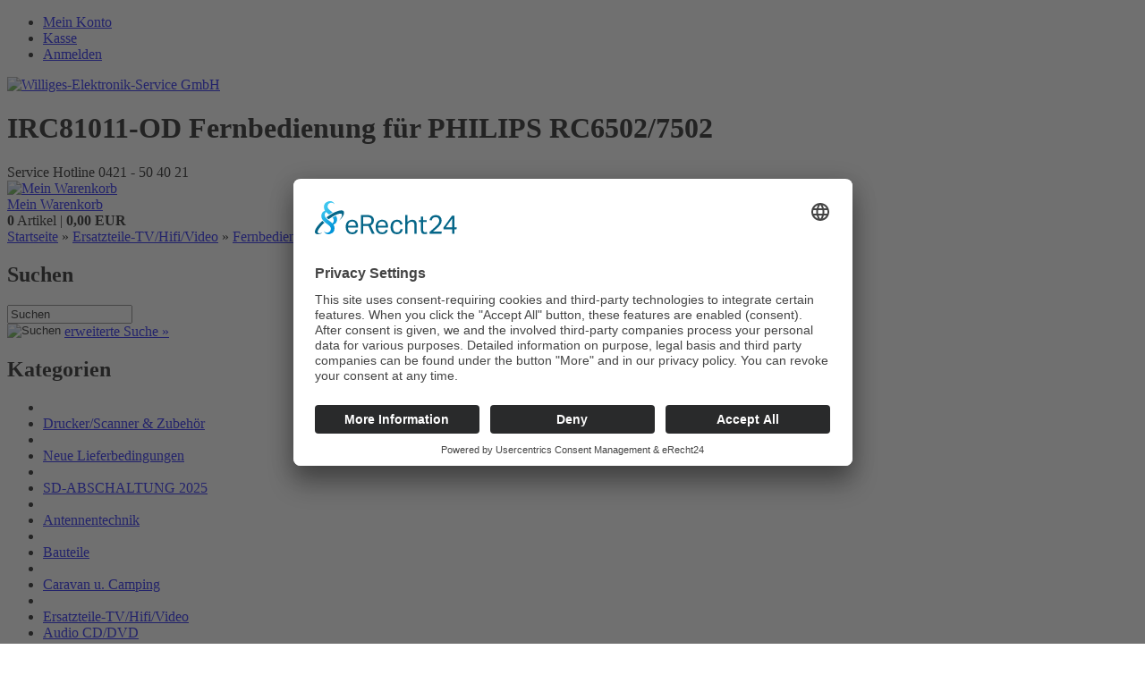

--- FILE ---
content_type: text/html; charset=ISO-8859-15
request_url: https://www.williges-elektronik.de/irc81011-od-fernbedienung-fuer-philips-rc6502-7502.html
body_size: 19188
content:


<!DOCTYPE html PUBLIC "-//W3C//DTD XHTML 1.0 Transitional//EN" "http://www.w3.org/TR/xhtml1/DTD/xhtml1-transitional.dtd">
<html xmlns="http://www.w3.org/1999/xhtml" dir="ltr" xml:lang="de">
<head>
<meta http-equiv="Content-Type" content="text/html; charset=iso-8859-15" /> 
<meta http-equiv="Content-Style-Type" content="text/css" />
<title>IRC81011-OD Fernbedienung f&uuml;r PHILIPS RC6502/7502 - Williges-Elektronik-Service GmbH</title>
<meta http-equiv="content-language" content="de" />
<meta http-equiv="cache-control" content="no-cache" />
<meta name="keywords" content="irc81011-od, fernbedienung, philips, rc6502, 7502, achtung, abbildung, dient, optischen, orientierung, abweichungen, m&ouml;glich, kompatibel, ohne, l&auml;stiges" />
<meta name="description" content="IRC81011-OD Fernbedienung f&uuml;r PHILIPS RC6502/7502" />
<meta name="language" content="de" />
<meta name="robots" content="index,follow" />
<meta name="author" content="Williges-Elektronik-Service GmbH" />
<meta name="publisher" content="Williges-Elektronik-Service GmbH" />
<meta name="company" content="Williges-Elektronik-Service GmbH" />
<meta name="page-topic" content="shopping" />
<meta name="reply-to" content="info@williges-elektronik.de" />
<meta name="revisit-after" content="5" />
<link rel="canonical" href="https://www.williges-elektronik.de/irc81011-od-fernbedienung-fuer-philips-rc6502-7502.html" />
<link rel="shortcut icon" href="https://www.williges-elektronik.de/templates/default/favicon.ico" type="image/x-icon" />
<meta name="generator" content="http://www.first-web.de" />
<base href="https://www.williges-elektronik.de/" />
<link rel="stylesheet" href="templates/default/stylesheet.css" type="text/css" />
<link rel="stylesheet" href="templates/default/css/thickbox.css" type="text/css" media="screen" />

<link rel="stylesheet" href="templates/default/css/jquery-ui.css" type="text/css" media="screen" />
<link rel="stylesheet" href="templates/default/css/cloud-zoom.css" type="text/css" media="screen" />

<script id="usercentrics-cmp" async data-eu-mode="true" data-settings-id="vqzryVT6qdSIpj" src="https://app.eu.usercentrics.eu/browser-ui/latest/loader.js"></script>
<script src="templates/default/javascript/jquery.js" type="text/javascript"></script>
<script src="templates/default/javascript/thickbox.js" type="text/javascript"></script>
<!-- Products-Treadmill (c)2008 by Hetfield - www.MerZ-IT-SerVice.de - Begin -->
<link rel="stylesheet" href="templates/default/javascript/treadmill.css" type="text/css" media="screen" />
<script src="templates/default/javascript/jquery.easing.1.3.js" type="text/javascript"></script>
<script src="templates/default/javascript/jcarousellite_1.0.1.pack.js" type="text/javascript"></script>
<script src="templates/default/javascript/products_treadmill.js" type="text/javascript"></script>
<!-- Products-Treadmill (c)2008 by Hetfield - www.MerZ-IT-SerVice.de - End -->
<script src="templates/default/javascript/search.js" type="text/javascript"></script>
<script src="templates/default/javascript/form.js" type="text/javascript"></script>
<script src="templates/default/javascript/jquery.cycle.lite.js" type="text/javascript"></script>
<script type="text/javascript">
			$(document).ready(function() {
				$('#bestsellerscontainer').cycle({
					fx: 'fade',
					pause: 1,
					timeout: 5000
				});
			});
</script>

<script src="templates/default/javascript/jquery-ui.js" type="text/javascript"></script>
<script src="templates/default/javascript/product_filter.js" type="text/javascript"></script>
<script src="templates/default/javascript/cloud-zoom.1.0.2.min.js" type="text/javascript"></script>
<script type="text/javascript">
/* <![CDATA[ */
	//Laden einer CSS Datei mit jquery	
    $.get("templates/default"+"/css/javascript.css", function(css) {
		$("head").append("<style type='text/css'>"+css+"<\/style>");
	});
	
	$(function() {
		$("#tabbed_product_info").tabs();
	});
/*]]>*/
</script>
</head>
<body>
<div id="wrapper">
<div id="topmenuwrap">
			<ul id="topmenu">
								<li class="current"><a title="Mein Konto" href="https://www.williges-elektronik.de/account.php">Mein Konto</a></li>
												<li class="current"><a title="Kasse" href="https://www.williges-elektronik.de/checkout_shipping.php">Kasse</a></li>
								<li class="last"><a title="Anmelden" href="https://www.williges-elektronik.de/login.php">Anmelden</a></li>
											</ul>
		</div>
<div id="wrap">
	<div id="content_wrap">	
    <div id="header">	
		<div id="logo"><a title="Startseite" href="https://www.williges-elektronik.de/"><img src="templates/default/img/logo.png" alt="Williges-Elektronik-Service GmbH" /></a></div>
		<div id="head">
			<div id="toptext"><h1>IRC81011-OD Fernbedienung für PHILIPS RC6502/7502</h1>
				<div class="dottedline_header"></div>
				<div class="telefonnummer">Service Hotline 0421 - 50 40 21</div>
			</div>
			<div id="cart">
<div class="short_cart">
	<div class="cartdiv1"><a title="Mein Warenkorb" href="https://www.williges-elektronik.de/shopping_cart.php"><img src="templates/default/img/cart.png" alt="Mein Warenkorb" border="0" /></a></div>
	<div class="cartdiv2">
		<a title="Mein Warenkorb" href="https://www.williges-elektronik.de/shopping_cart.php">Mein Warenkorb</a><br />
		<strong>0</strong> Artikel&nbsp;|&nbsp;<strong>0,00 EUR</strong>
			</div>
</div></div>
		</div>
    </div>
    <div id="contentwrap">
	<div id="breadcrumb"><a title="Startseite" href="https://www.williges-elektronik.de" class="headerNavigation">Startseite</a> &raquo; <a title="Ersatzteile-TV/Hifi/Video" href="https://www.williges-elektronik.de/ersatzteile-tv-hifi-video/" class="headerNavigation">Ersatzteile-TV/Hifi/Video</a> &raquo; <a title="Fernbedienungen" href="https://www.williges-elektronik.de/fernbedienungen/" class="headerNavigation">Fernbedienungen</a> &raquo; <a title="1:1 Ersatz" href="https://www.williges-elektronik.de/1-1-ersatz/" class="headerNavigation">1:1 Ersatz</a> &raquo; <a title="IRC81011-OD Fernbedienung für PHILIPS RC6502/7502" href="https://www.williges-elektronik.de/irc81011-od-fernbedienung-fuer-philips-rc6502-7502.html" class="headerNavigation">IRC81011-OD Fernbedienung für PHILIPS RC6502/7502</a></div>
	        <div id="leftcol">
<form id="quick_find" action="https://www.williges-elektronik.de/advanced_search_result.php" method="get"><input type="hidden" name="XTCsid" value="hktjcdafg1cha7k27d78f453g2" />
<h2 class="boxheader">Suchen</h2>
<div class="boxbody">
<input type="text" name="keywords" value="Suchen" id="txtSearch" onkeyup="searchSuggest();" autocomplete="off" style="width:132px;" maxlength="90" onfocus="if(this.value==this.defaultValue) this.value='';" onblur="if(this.value=='') this.value=this.defaultValue;" /><div id="search_suggest"></div>
<input type="image" src="templates/default/buttons/german/lupe.png" alt="Suchen" title=" Suchen " style="vertical-align: middle; *vertical-align: text-bottom; margin-top: -4px;" />
<a title="erweiterte Suche &raquo;" href="https://www.williges-elektronik.de/advanced_search.php">erweiterte Suche &raquo;</a>
</div>
</form> <div class="dottedline_leftcol"></div>
<h2 class="categoryheader">Kategorien</h2>
<ul id="categorymenu"><li class="bullet">&nbsp;<li class="level1"><a title="Drucker/Scanner &amp; Zubehör" href="https://www.williges-elektronik.de/drucker-scanner-zubehoer/">Drucker/Scanner &amp; Zubehör</a></li></li><li class="bullet">&nbsp;<li class="level1"><a title="Neue Lieferbedingungen" href="https://www.williges-elektronik.de/neue-lieferbedingungen/">Neue Lieferbedingungen</a></li></li><li class="bullet">&nbsp;<li class="level1"><a title="SD-ABSCHALTUNG 2025" href="https://www.williges-elektronik.de/sd-abschaltung-2025/">SD-ABSCHALTUNG 2025</a></li></li><li class="bullet">&nbsp;<li class="level1"><a title="Antennentechnik" href="https://www.williges-elektronik.de/antennentechnik/">Antennentechnik</a></li></li><li class="bullet">&nbsp;<li class="level1"><a title="Bauteile" href="https://www.williges-elektronik.de/bauteile/">Bauteile</a></li></li><li class="bullet">&nbsp;<li class="level1"><a title="Caravan u. Camping" href="https://www.williges-elektronik.de/caravan-u-camping/">Caravan u. Camping</a></li></li><li class="bullet">&nbsp;<li class="level1"><a title="Ersatzteile-TV/Hifi/Video" href="https://www.williges-elektronik.de/ersatzteile-tv-hifi-video/">Ersatzteile-TV/Hifi/Video</a></li></li><li class="level2"><a title="Audio CD/DVD" href="https://www.williges-elektronik.de/audio-cd-dvd/">Audio CD/DVD</a></li><li class="level2"><a title="Fernbedienungen" href="https://www.williges-elektronik.de/fernbedienungen/">Fernbedienungen</a></li><li class="level3"><a title="1:1 Ersatz" href="https://www.williges-elektronik.de/1-1-ersatz/">1:1 Ersatz</a></li><li class="level3"><a title="Universal" href="https://www.williges-elektronik.de/universal/">Universal</a></li><li class="level2"><a title="TV-/Monitor-Ersatzteile" href="https://www.williges-elektronik.de/tv-monitor-ersatzteile/">TV-/Monitor-Ersatzteile</a></li><li class="level2"><a title="Video-Ersatzteile" href="https://www.williges-elektronik.de/video-ersatzteile/">Video-Ersatzteile</a></li><li class="bullet">&nbsp;<li class="level1"><a title="Hifi-Technik" href="https://www.williges-elektronik.de/hifi-technik/">Hifi-Technik</a></li></li><li class="bullet">&nbsp;<li class="level1"><a title="Kommunikation" href="https://www.williges-elektronik.de/kommunikation/">Kommunikation</a></li></li><li class="bullet">&nbsp;<li class="level1"><a title="Lichttechnik" href="https://www.williges-elektronik.de/lichttechnik/">Lichttechnik</a></li></li><li class="bullet">&nbsp;<li class="level1"><a title="Messtechnik" href="https://www.williges-elektronik.de/messtechnik/">Messtechnik</a></li></li><li class="bullet">&nbsp;<li class="level1"><a title="Stromversorgung" href="https://www.williges-elektronik.de/stromversorgung/">Stromversorgung</a></li></li><li class="bullet">&nbsp;<li class="level1"><a title="TV Halterungen" href="https://www.williges-elektronik.de/tv-halterungen/">TV Halterungen</a></li></li><li class="bullet">&nbsp;<li class="level1"><a title="Werkstatt" href="https://www.williges-elektronik.de/werkstatt/">Werkstatt</a></li></li><li class="bullet">&nbsp;<li class="level1"><a title="Serviceleistungen" href="https://www.williges-elektronik.de/serviceleistungen/">Serviceleistungen</a></li></li></ul></div>
                <div
					id="content"
				 >
		        		
<form id="cart_quantity" action="https://www.williges-elektronik.de/irc81011-od-fernbedienung-fuer-philips-rc6502-7502.html?language=de&amp;action=add_product" method="post">
<h1>IRC81011-OD Fernbedienung für PHILIPS RC6502/7502</h1>

<div id="productinfowrap">
	<div style="float:left; width:320px;">

	  <div class="product_image_big">
		<a title="IRC81011-OD Fernbedienung für PHILIPS RC6502/7502" href="images/product_images/original_images/IRC84051TV1Verl.jpg" class="cloud-zoom" id="zoom1" rel="adjustX: 10, adjustY:-4, zoomWidth: 350, zoomHeight:350" style="position: relative; display: block;"><img src="images/product_images/info_images/IRC84051TV1Verl.jpg" alt="IRC81011-OD Fernbedienung für PHILIPS RC6502/7502" id="images/product_images/original_images/IRC84051TV1Verl.jpg" class="productimage" /></a>
  </div>
	    	</div>
    <!-- EOF - xtcModified Modul: Product Image Cloud Zoom V1.0  -->
  	<div id="productinfoprice">
		
			<p class="productprice"><strong> 18,90 EUR</strong></p>
			<p class="taxandshippinginfo" style="white-space:nowrap">inkl. 19 % MwSt. zzgl. <a rel="nofollow" target="_blank" href="https://www.williges-elektronik.de/popup_content.php?coID=1&amp;KeepThis=true&amp;TB_iframe=true&amp;height=400&amp;width=600" title="Information" class="thickbox">Versandkosten</a></p>
			<p class="shippingtime"><strong>Lieferzeit:</strong> 2-3 Werktage*</p>
																		<div class="hrlightgrey"></div><strong>ArtikelNr.:</strong> IRC81011-OD<br />			<strong>HerstellerNr.:</strong> 81011<br />			<strong>Herstellerlink:</strong> <a href="http://externes Netzteil für LCD-TV und Monitore" target="_blank" title="externes Netzteil für LCD-TV und Monitore">WWW</a>      <br /><br /><P>Dieser Classic Fernbedienungs-Rohling, wird individuell von uns programmiert und&nbsp;ersetzt&nbsp;Ihre defekte oder verlorene Originalfernbedienung. Sie unterstützt alle Funktionen des Gerätes, wie das Original.&nbsp;Einfach Batterien rein und los!</P><br />      <br />
			<div style="margin-top:10px"></div>
			<div class="cssbuttoncontainer"><div class="css_buttons" title="Druckansicht"><a class="css_buttons" href="https://www.williges-elektronik.de/print_product_info.php?products_id=4347" onclick="return popup(this.href);"><span>Druckansicht</span></a></div></div><div class="cssbuttoncontainer"><div class="css_buttons" title="Frage zum Produkt"><a class="css_buttons thickbox" href="https://www.williges-elektronik.de/ask_a_question.php?products_id=4347&amp;KeepThis=true&amp;TB_iframe=true&amp;height=600&amp;width=800"><span>Frage zum Produkt</span></a></div></div>
			            <br /><br />
    </div>	
	<div style="clear:both;"></div>
	<!-- BOF - Tomcraft - 2009-11-28 - Included xs:booster //-->
	<!-- EOF - Tomcraft - 2009-11-28 - Included xs:booster //-->
	<div class="addtobasket">
		</form>
	<form id="customers_remind" action="https://www.williges-elektronik.de/irc81011-od-fernbedienung-fuer-philips-rc6502-7502.html?language=de&amp;action=add_remind" method="post">
	<table width="100"  border="0">
                     <tr>
                        <td>&nbsp;</td>
                        <td>&nbsp;</td>
                      </tr>
	</table>
	<table border="0" cellspacing="0" cellpadding="2" style="background-color:#f2f2f2; border:solid 1px #CCCCCC;">
	         <tr>
		<td colspan="2">Der Artikel ist gerade nicht auf Lager.					Tragen Sie sich hier ein, wenn Sie eine Erinnerung bekommen möchten, 
		sobald der Artikel wieder auf Lager ist.</td>					        </tr>
		       <tr>
		<td style="width:100%">Vorname:</td>
		<td><input type="text" name="customers_input_firstname" size=20 /></td>
	      </tr>		
	      <tr>
		<td style="width:100%">Nachname:</td>
		<td><input type="text" name="customers_input_lastname" size=20 /></td>
	      </tr>		
	      <tr>
		<td style="width:100%">Email-Adresse:</td>
		<td><input type="text" name="customers_input_email" size=20 /></td>
	     </tr>
						     <tr>
		<td style="width:100%">&nbsp;</td>
		<td><div class="css_submit_wrap" title="Produkterinnerung"><input type="submit" name="Produkterinnerung" value="Produkterinnerung" class="css_submit_button" /></div></td>
	     </tr>
		</table>
	</form>
 	</div>	
</div>



<div id="tabbed_product_info">
<ul>
	<li><a href="#tab_description">Details</a></li>					</ul>
<div id="tab_description"><P class=MsoNormal style="mso-margin-top-alt: auto; mso-margin-bottom-alt: auto; mso-list: l1 level1 lfo1; tab-stops: list 36.0pt"><STRONG>Achtung: Abbildung dient nur zur optischen Orientierung. Abweichungen sind möglich.</STRONG></P><UL type=disc><LI class=MsoNormal style="mso-margin-top-alt: auto; mso-margin-bottom-alt: auto; mso-list: l1 level1 lfo1; tab-stops: list 36.0pt">1:1 kompatibel - ohne lästiges Programmieren <LI class=MsoNormal style="mso-margin-top-alt: auto; mso-margin-bottom-alt: auto; mso-list: l1 level1 lfo1; tab-stops: list 36.0pt">Unterstützt alle Menüfunktionen <LI class=MsoNormal style="mso-margin-top-alt: auto; mso-margin-bottom-alt: auto; mso-list: l1 level1 lfo1; tab-stops: list 36.0pt">Tasten und Symbole sind ähnlich dem Original <LI class=MsoNormal style="mso-margin-top-alt: auto; mso-margin-bottom-alt: auto; mso-list: l1 level1 lfo1; tab-stops: list 36.0pt">Qualitativ Hochwertig <LI class=MsoNormal style="mso-margin-top-alt: auto; mso-margin-bottom-alt: auto; mso-list: l1 level1 lfo1; tab-stops: list 36.0pt">Modernes und ergonomisches Design <LI class=MsoNormal style="mso-margin-top-alt: auto; mso-margin-bottom-alt: auto; mso-list: l1 level1 lfo1; tab-stops: list 36.0pt">Batterien einlegen uns los</LI></UL><UL type=disc><LI class=MsoNormal style="mso-margin-top-alt: auto; mso-margin-bottom-alt: auto; mso-list: l0 level1 lfo2; tab-stops: list 36.0pt"><STRONG>Batterien sind nicht enthalten! Erforderlich sind 2x AAA Micro Batterien</STRONG></LI></UL><P></div></div>


		</div>
		<div id="footer">
			<div class="footerbox1">
<h2 class="boxheader">Rechtliches</h2>
<div class="boxbody">
Williges-Elektronik-Service GmbH<br />
Solinger Straße 13<br />
28199 Bremen<br />
Telefon: 0421/504021<br />
Telefax: 0421/505243
</div></div>
			<div class="footerbox1">
<h2 class="boxheader">Informationen</h2>
<div class="boxbody"><ul class="footer_list"><li><a title="Hinweis zur Batterieentsorgung" href="https://www.williges-elektronik.de/hinweis-zur-batterieentsorgung.html">Hinweis zur Batterieentsorgung</a></li><li><a title="Kathrein Caravan Service" href="https://www.williges-elektronik.de/kathrein-caravan-service.html">Kathrein Caravan Service</a></li><li><a title="Kontakt" href="https://www.williges-elektronik.de/kontakt.html">Kontakt</a></li><li><a title="Über uns" href="https://www.williges-elektronik.de/ueber-uns.html">Über uns</a></li><li><a title="Sitemap" href="https://www.williges-elektronik.de/sitemap.html">Sitemap</a></li><li><a title="Wie bestelle ich" href="https://www.williges-elektronik.de/wie-bestelle-ich.html">Wie bestelle ich</a></li></ul></div></div>
			<div class="footerbox1">
<h2 class="boxheader">Rechtliches</h2>
<div class="boxbody"><ul class="footer_list"><li><a title="Zahlung und Versand" href="https://www.williges-elektronik.de/zahlung-und-versand.html">Zahlung und Versand</a></li><li><a title="AGB - Kundeninformation" href="https://www.williges-elektronik.de/agb-kundeninformation.html">AGB - Kundeninformation</a></li><li><a title="Widerrufsbelehrung" href="https://www.williges-elektronik.de/widerrufsbelehrung.html">Widerrufsbelehrung</a></li><li><a title="Widerrufsformular" href="https://www.williges-elektronik.de/widerrufsformular.html">Widerrufsformular</a></li><li><a title="Datenschutz" href="https://www.williges-elektronik.de/datenschutz.html">Datenschutz</a></li><li><a title="Impressum" href="https://www.williges-elektronik.de/impressum.html">Impressum</a></li></ul></div></div>
			<div class="footerbox2">
<h2 class="boxheader">Zahlungsoptionen</h2>
<div class="boxbody">
	<ul class="footer_list">
		<li>Vorkasse</li>
		<li>Überweisung</li>
		<li>PayPal</li>
		<li>Lieferung auf Rechnung</li>
		<li>Bezahlung bei Abholung</li>
	</ul>
</div></div>
		</div>
		<div class="clear"></div>
    </div>
	<div class="clear"></div>
</div>

<div class="clear"></div>
</div>
<div class="footer">
*Gilt f&uuml;r Lieferungen nach Deutschland. Lieferzeiten f&uuml;r andere L&auml;nder und Informationen zur Berechnung des Liefertermins siehe <a href="https://www.williges-elektronik.de/zahlung-und-versand.html" title="Liefer- und Versandkosten">hier</a>.
</div>

<div class="footer">Williges-Elektronik-Service GmbH &copy; 2026 | Powered by <a href="http://www.first-web.de" target="_blank" title="Suchmaschinenoptimierung &amp; Webdesign">First-Web</a></div>
</div></body></html>